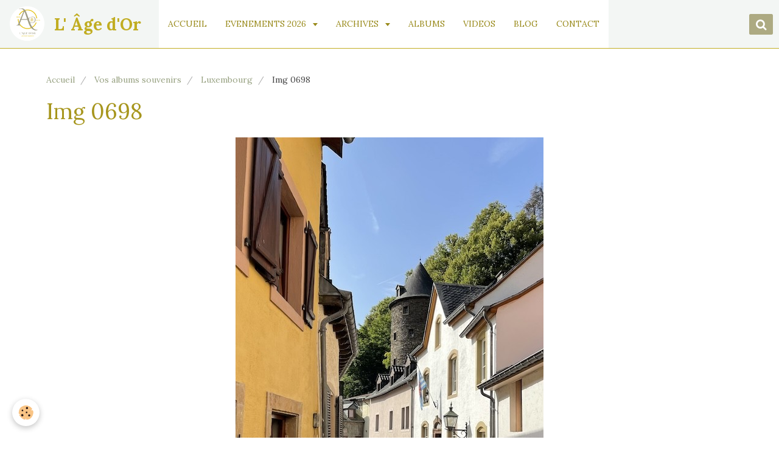

--- FILE ---
content_type: text/html; charset=UTF-8
request_url: http://www.associationagedor.com/album-photos/luxembourg-2024/img-0698.html
body_size: 70179
content:
<!DOCTYPE html>
<html lang="fr">
    <head>
        <title>Img 0698</title>
        <!-- smart / marina -->
<meta http-equiv="Content-Type" content="text/html; charset=utf-8">
<!--[if IE]>
<meta http-equiv="X-UA-Compatible" content="IE=edge">
<![endif]-->
<meta name="viewport" content="width=device-width, initial-scale=1, maximum-scale=1.0, user-scalable=no">
<meta name="msapplication-tap-highlight" content="no">
  <link href="//www.associationagedor.com/fr/themes/designlines/6683c0eb14ad681c2a118ee8.css?v=ec4950740ed7376b4cfb16a041114cef" rel="stylesheet">
  <link rel="image_src" href="http://www.associationagedor.com/medias/album/img-0698.jpeg" />
  <meta property="og:image" content="http://www.associationagedor.com/medias/album/img-0698.jpeg" />
  <link href="//www.associationagedor.com/fr/themes/designlines/602be343ecf05caa3d99a962.css?v=3ca9bbe5e79ad7e07f14738c77fa5987" rel="stylesheet">
  <link rel="canonical" href="http://www.associationagedor.com/album-photos/luxembourg-2024/img-0698.html">
<meta name="generator" content="JMLCREASITES (jmlcreasites.com)">







        <meta name="theme-color" content="#F3F6F4">
        <meta name="msapplication-navbutton-color" content="#F3F6F4">
        <meta name="apple-mobile-web-app-capable" content="yes">
        <meta name="apple-mobile-web-app-status-bar-style" content="black-translucent">

                
                                    
                
                 
                                                            
            <link href="https://fonts.googleapis.com/css?family=Lora:300,400,700&display=swap" rel="stylesheet">
        
        <link href="https://maxcdn.bootstrapcdn.com/font-awesome/4.7.0/css/font-awesome.min.css" rel="stylesheet">

        <link href="//www.associationagedor.com/themes/combined.css?v=6_1646067808_537" rel="stylesheet">

        <!-- EMS FRAMEWORK -->
        <script src="//www.associationagedor.com/medias/static/themes/ems_framework/js/jquery.min.js"></script>
        <!-- HTML5 shim and Respond.js for IE8 support of HTML5 elements and media queries -->
        <!--[if lt IE 9]>
        <script src="//www.associationagedor.com/medias/static/themes/ems_framework/js/html5shiv.min.js"></script>
        <script src="//www.associationagedor.com/medias/static/themes/ems_framework/js/respond.min.js"></script>
        <![endif]-->
        <script src="//www.associationagedor.com/medias/static/themes/ems_framework/js/ems-framework.min.js?v=763"></script>
        <script src="http://www.associationagedor.com/themes/content.js?v=6_1646067808_537&lang=fr"></script>

            <script src="//www.associationagedor.com/medias/static/js/rgpd-cookies/jquery.rgpd-cookies.js?v=763"></script>
    <script>
                                    $(document).ready(function() {
            $.RGPDCookies({
                theme: 'ems_framework',
                site: 'www.associationagedor.com',
                privacy_policy_link: '/about/privacypolicy/',
                cookies: [{"id":null,"favicon_url":"","enabled":true,"model":"addthis","title":"AddThis","short_description":"Partage social","long_description":"Nous utilisons cet outil afin de vous proposer des liens de partage vers des plateformes tiers comme Twitter, Facebook, etc.","privacy_policy_url":"https:\/\/www.oracle.com\/legal\/privacy\/addthis-privacy-policy.html","slug":"addthis"}],
                modal_title: 'Gestion\u0020des\u0020cookies',
                modal_description: 'd\u00E9pose\u0020des\u0020cookies\u0020pour\u0020am\u00E9liorer\u0020votre\u0020exp\u00E9rience\u0020de\u0020navigation,\nmesurer\u0020l\u0027audience\u0020du\u0020site\u0020internet,\u0020afficher\u0020des\u0020publicit\u00E9s\u0020personnalis\u00E9es,\nr\u00E9aliser\u0020des\u0020campagnes\u0020cibl\u00E9es\u0020et\u0020personnaliser\u0020l\u0027interface\u0020du\u0020site.',
                privacy_policy_label: 'Consulter\u0020la\u0020politique\u0020de\u0020confidentialit\u00E9',
                check_all_label: 'Tout\u0020cocher',
                refuse_button: 'Refuser',
                settings_button: 'Param\u00E9trer',
                accept_button: 'Accepter',
                callback: function() {
                    // website google analytics case (with gtag), consent "on the fly"
                    if ('gtag' in window && typeof window.gtag === 'function') {
                        if (window.jsCookie.get('rgpd-cookie-google-analytics') === undefined
                            || window.jsCookie.get('rgpd-cookie-google-analytics') === '0') {
                            gtag('consent', 'update', {
                                'ad_storage': 'denied',
                                'analytics_storage': 'denied'
                            });
                        } else {
                            gtag('consent', 'update', {
                                'ad_storage': 'granted',
                                'analytics_storage': 'granted'
                            });
                        }
                    }
                }
            });
        });
    </script>

        
                <script type="application/ld+json">
    {
        "@context" : "https://schema.org/",
        "@type" : "WebSite",
        "name" : "L' Âge d'Or",
        "url" : "http://www.associationagedor.com/"
    }
</script>
            </head>
    <body id="album-photos_run_luxembourg-2024_img-0698" class="sans-menu-v menu-fixed">
        

        
        <!-- NAV -->
        <nav class="navbar navbar-top navbar-fixed-top">
            <div class="container">
                <div class="navbar-header">
                                        <button data-toggle="collapse" data-target="#navbar" data-orientation="horizontal" class="btn btn-link navbar-toggle">
                		<i class="fa fa-bars"></i>
					</button>
                                                            <a class="brand" href="http://www.associationagedor.com/">
                                                <img src="http://www.associationagedor.com/medias/site/logos/logo-ao-25.png" alt="L' Âge d'Or">
                                                                        <span>L' Âge d'Or</span>
                                            </a>
                                    </div>
                                <div id="navbar" class="collapse">
                        <ul class="nav navbar-nav">
                    <li>
                <a href="http://www.associationagedor.com/">
                                        ACCUEIL 
                </a>
                            </li>
                    <li class="subnav">
                <a href="http://www.associationagedor.com/pages/programme-2026/" class="subnav-toggle" data-toggle="subnav">
                                        EVENEMENTS 2026
                </a>
                                    <ul class="nav subnav-menu">
                                                    <li>
                                <a href="http://www.associationagedor.com/pages/programme-2026/ag-et-galette.html">
                                    AG et galette
                                </a>
                                                            </li>
                                            </ul>
                            </li>
                    <li class="subnav">
                <a href="http://www.associationagedor.com/pages/evenements-passes/" class="subnav-toggle" data-toggle="subnav">
                                        ARCHIVES
                </a>
                                    <ul class="nav subnav-menu">
                                                    <li class="subnav">
                                <a href="http://www.associationagedor.com/pages/evenements-passes/annee-2025/" class="subnav-toggle" data-toggle="subnav">
                                    Année 2025
                                </a>
                                                                    <ul class="nav subnav-menu">
                                                                                    <li>
                                                <a href="http://www.associationagedor.com/pages/evenements-passes/annee-2025/ag-gouter.html">AG & Goûter</a>
                                            </li>
                                                                                    <li>
                                                <a href="http://www.associationagedor.com/pages/evenements-passes/annee-2025/repas-st-valentin-.html">Repas ST Valentin</a>
                                            </li>
                                                                                    <li>
                                                <a href="http://www.associationagedor.com/pages/evenements-passes/annee-2025/carnaval-venitien-.html">Carnaval Vénitien</a>
                                            </li>
                                                                                    <li>
                                                <a href="http://www.associationagedor.com/pages/evenements-passes/annee-2025/au-pays-de-colette.html">Au pays de Colette</a>
                                            </li>
                                                                                    <li>
                                                <a href="http://www.associationagedor.com/pages/evenements-passes/annee-2025/fiesta-croisiere-.html">Fiesta croisière</a>
                                            </li>
                                                                                    <li>
                                                <a href="http://www.associationagedor.com/pages/evenements-passes/annee-2025/trains-suisses.html">Trains suisses</a>
                                            </li>
                                                                                    <li>
                                                <a href="http://www.associationagedor.com/pages/evenements-passes/annee-2025/parenthese-niievre.html">Parenthèse Nièvre</a>
                                            </li>
                                                                                    <li>
                                                <a href="http://www.associationagedor.com/pages/evenements-passes/annee-2025/les-30-ans-.html">Les 30 ans</a>
                                            </li>
                                                                                    <li>
                                                <a href="http://www.associationagedor.com/pages/evenements-passes/annee-2025/buvette-association.html">Buvette de St Loup</a>
                                            </li>
                                                                                    <li>
                                                <a href="http://www.associationagedor.com/pages/evenements-passes/annee-2025/jeux-de-societe.html">Jeux de société</a>
                                            </li>
                                                                                    <li>
                                                <a href="http://www.associationagedor.com/pages/evenements-passes/annee-2025/spectacle-rgr-.html">Spectacle RGR</a>
                                            </li>
                                                                                    <li>
                                                <a href="http://www.associationagedor.com/pages/evenements-passes/annee-2025/dejeuner-spectacle-gruss.html">Déjeuner Spectacle Gruss</a>
                                            </li>
                                                                            </ul>
                                                            </li>
                                                    <li class="subnav">
                                <a href="http://www.associationagedor.com/pages/evenements-passes/annee-2024/" class="subnav-toggle" data-toggle="subnav">
                                    Année 2024
                                </a>
                                                                    <ul class="nav subnav-menu">
                                                                                    <li>
                                                <a href="http://www.associationagedor.com/pages/evenements-passes/annee-2024/ag-1-galette-.html">AG & Galette</a>
                                            </li>
                                                                                    <li>
                                                <a href="http://www.associationagedor.com/pages/evenements-passes/annee-2024/st-valentin-.html">Repas St Valentin</a>
                                            </li>
                                                                                    <li>
                                                <a href="http://www.associationagedor.com/pages/evenements-passes/annee-2024/toujours-un-tube-.html">Toujours un Tube</a>
                                            </li>
                                                                                    <li>
                                                <a href="http://www.associationagedor.com/pages/evenements-passes/annee-2024/spectacle-shen-yun-.html">Spectacle Shen yun</a>
                                            </li>
                                                                                    <li>
                                                <a href="http://www.associationagedor.com/pages/evenements-passes/annee-2024/guinguette-.html">Guinguette  Le Guingz</a>
                                            </li>
                                                                                    <li>
                                                <a href="http://www.associationagedor.com/pages/evenements-passes/annee-2024/luxembourg-.html">Luxembourg</a>
                                            </li>
                                                                                    <li>
                                                <a href="http://www.associationagedor.com/pages/evenements-passes/annee-2024/pique-nique-annuel.html">Pique-nique annuel</a>
                                            </li>
                                                                                    <li>
                                                <a href="http://www.associationagedor.com/pages/evenements-passes/annee-2024/buvette-fete-st-loup.html">Buvette fête St Loup</a>
                                            </li>
                                                                                    <li>
                                                <a href="http://www.associationagedor.com/pages/evenements-passes/annee-2024/toulouse-sa-region-.html">Toulouse & sa région</a>
                                            </li>
                                                                                    <li>
                                                <a href="http://www.associationagedor.com/pages/evenements-passes/annee-2024/jeux-divers-.html">Jeux divers</a>
                                            </li>
                                                                                    <li>
                                                <a href="http://www.associationagedor.com/pages/evenements-passes/annee-2024/de-paris-a-vegas-.html">De Paris à Vegas</a>
                                            </li>
                                                                                    <li>
                                                <a href="http://www.associationagedor.com/pages/evenements-passes/annee-2024/journee-a-thoiry-.html">Journée à Thoiry</a>
                                            </li>
                                                                            </ul>
                                                            </li>
                                                    <li class="subnav">
                                <a href="http://www.associationagedor.com/pages/evenements-passes/annee-2023/" class="subnav-toggle" data-toggle="subnav">
                                    Année 2023
                                </a>
                                                                    <ul class="nav subnav-menu">
                                                                                    <li>
                                                <a href="http://www.associationagedor.com/pages/evenements-passes/annee-2023/luberon/">Luberon</a>
                                            </li>
                                                                                    <li>
                                                <a href="http://www.associationagedor.com/pages/evenements-passes/annee-2023/assemblee-generale.html">Assemblée générale</a>
                                            </li>
                                                                                    <li>
                                                <a href="http://www.associationagedor.com/pages/evenements-passes/annee-2023/page-2.html">Repas St Valentin</a>
                                            </li>
                                                                                    <li>
                                                <a href="http://www.associationagedor.com/pages/evenements-passes/annee-2023/la-france-en-chante.html">La France en chanté</a>
                                            </li>
                                                                                    <li>
                                                <a href="http://www.associationagedor.com/pages/evenements-passes/annee-2023/theatre-a-paris.html">Théâtre à Paris</a>
                                            </li>
                                                                                    <li>
                                                <a href="http://www.associationagedor.com/pages/evenements-passes/annee-2023/pays-giennois.html">Pays Giennois</a>
                                            </li>
                                                                                    <li>
                                                <a href="http://www.associationagedor.com/pages/evenements-passes/annee-2023/notre-centenaire.html">Notre centenaire</a>
                                            </li>
                                                                                    <li>
                                                <a href="http://www.associationagedor.com/pages/evenements-passes/annee-2023/page-3.html">Pays Sarthois</a>
                                            </li>
                                                                                    <li>
                                                <a href="http://www.associationagedor.com/pages/evenements-passes/annee-2023/vide-grenier.html">Vide-grenier</a>
                                            </li>
                                                                                    <li>
                                                <a href="http://www.associationagedor.com/pages/evenements-passes/annee-2023/pique-nique-.html">Pique-nique</a>
                                            </li>
                                                                                    <li>
                                                <a href="http://www.associationagedor.com/pages/evenements-passes/annee-2023/buvette-.html">Buvette</a>
                                            </li>
                                                                                    <li>
                                                <a href="http://www.associationagedor.com/pages/evenements-passes/annee-2023/chantilly-.html">Domaine de Chantilly</a>
                                            </li>
                                                                                    <li>
                                                <a href="http://www.associationagedor.com/pages/evenements-passes/annee-2023/jeux-d-automne-.html">Jeux d'automne</a>
                                            </li>
                                                                                    <li>
                                                <a href="http://www.associationagedor.com/pages/evenements-passes/annee-2023/noel-baroque-a-versailles-.html">Noël à Versailles</a>
                                            </li>
                                                                            </ul>
                                                            </li>
                                                    <li class="subnav">
                                <a href="http://www.associationagedor.com/pages/evenements-passes/annee-2022/" class="subnav-toggle" data-toggle="subnav">
                                    Année 2022
                                </a>
                                                                    <ul class="nav subnav-menu">
                                                                                    <li>
                                                <a href="http://www.associationagedor.com/pages/evenements-passes/annee-2022/folies-gruss.html">Folies Gruss</a>
                                            </li>
                                                                                    <li>
                                                <a href="http://www.associationagedor.com/pages/evenements-passes/annee-2022/assemblee-generale.html">Assemblée générale</a>
                                            </li>
                                                                                    <li>
                                                <a href="http://www.associationagedor.com/pages/evenements-passes/annee-2022/pliaska.html">Pliaska</a>
                                            </li>
                                                                                    <li>
                                                <a href="http://www.associationagedor.com/pages/evenements-passes/annee-2022/2022-st-valentin.html">Repas St Valentin</a>
                                            </li>
                                                                                    <li>
                                                <a href="http://www.associationagedor.com/pages/evenements-passes/annee-2022/2022-apres-midi-jeux.html">Jeux divers</a>
                                            </li>
                                                                                    <li>
                                                <a href="http://www.associationagedor.com/pages/evenements-passes/annee-2022/3-fleuves-croisiere.html">Les 3 fleuves (croisière)</a>
                                            </li>
                                                                                    <li>
                                                <a href="http://www.associationagedor.com/pages/evenements-passes/annee-2022/les-passeurs-de-loirre.html">Passeurs de Loire</a>
                                            </li>
                                                                                    <li>
                                                <a href="http://www.associationagedor.com/pages/evenements-passes/annee-2022/vide-grenier.html">Vide-grenier</a>
                                            </li>
                                                                                    <li>
                                                <a href="http://www.associationagedor.com/pages/evenements-passes/annee-2022/pique-nique-1.html">Pique-nique</a>
                                            </li>
                                                                                    <li>
                                                <a href="http://www.associationagedor.com/pages/evenements-passes/annee-2022/buvette.html">Buvette St Loup</a>
                                            </li>
                                                                                    <li>
                                                <a href="http://www.associationagedor.com/pages/evenements-passes/annee-2022/decouvertes-insolites.html">Découvertes insolites</a>
                                            </li>
                                                                                    <li>
                                                <a href="http://www.associationagedor.com/pages/evenements-passes/annee-2022/page-2.html">Jeux d'automne</a>
                                            </li>
                                                                                    <li>
                                                <a href="http://www.associationagedor.com/pages/evenements-passes/annee-2022/page-3.html">Fantasia Latino Show</a>
                                            </li>
                                                                                    <li>
                                                <a href="http://www.associationagedor.com/pages/evenements-passes/annee-2022/voulez-vous.html">Voulez-vous</a>
                                            </li>
                                                                            </ul>
                                                            </li>
                                                    <li class="subnav">
                                <a href="http://www.associationagedor.com/pages/evenements-passes/annee-2021/" class="subnav-toggle" data-toggle="subnav">
                                    Année 2021
                                </a>
                                                                    <ul class="nav subnav-menu">
                                                                                    <li>
                                                <a href="http://www.associationagedor.com/pages/evenements-passes/annee-2021/pique-nique.html">Pique-nique</a>
                                            </li>
                                                                                    <li>
                                                <a href="http://www.associationagedor.com/pages/evenements-passes/annee-2021/ferme-de-lorris.html">Ferme de Lorris</a>
                                            </li>
                                                                                    <li>
                                                <a href="http://www.associationagedor.com/pages/evenements-passes/annee-2021/spectacle-rgr.html">Spectacle RGR</a>
                                            </li>
                                                                            </ul>
                                                            </li>
                                                    <li class="subnav">
                                <a href="http://www.associationagedor.com/pages/evenements-passes/archives-2020/" class="subnav-toggle" data-toggle="subnav">
                                    Année 2020
                                </a>
                                                                    <ul class="nav subnav-menu">
                                                                                    <li>
                                                <a href="http://www.associationagedor.com/pages/evenements-passes/archives-2020/repas-st-valentin.html">Repas St Valentin</a>
                                            </li>
                                                                            </ul>
                                                            </li>
                                                    <li class="subnav">
                                <a href="http://www.associationagedor.com/pages/evenements-passes/anne-2019/" class="subnav-toggle" data-toggle="subnav">
                                    Année 2019
                                </a>
                                                                    <ul class="nav subnav-menu">
                                                                                    <li>
                                                <a href="http://www.associationagedor.com/pages/evenements-passes/anne-2019/ag-galette.html">AG & galette</a>
                                            </li>
                                                                                    <li>
                                                <a href="http://www.associationagedor.com/pages/evenements-passes/anne-2019/repas-st-valentin.html">Repas St Valentin</a>
                                            </li>
                                                                                    <li>
                                                <a href="http://www.associationagedor.com/pages/evenements-passes/anne-2019/page-4.html">Belote individuelle</a>
                                            </li>
                                                                                    <li>
                                                <a href="http://www.associationagedor.com/pages/evenements-passes/anne-2019/page-1.html">CroisiEurop</a>
                                            </li>
                                                                                    <li>
                                                <a href="http://www.associationagedor.com/pages/evenements-passes/anne-2019/page-2.html">Jour 6 Lyon</a>
                                            </li>
                                                                                    <li>
                                                <a href="http://www.associationagedor.com/pages/evenements-passes/anne-2019/page-3.html">Variety Show</a>
                                            </li>
                                                                            </ul>
                                                            </li>
                                                    <li class="subnav">
                                <a href="http://www.associationagedor.com/pages/evenements-passes/annee-2018/" class="subnav-toggle" data-toggle="subnav">
                                    Année 2018
                                </a>
                                                                    <ul class="nav subnav-menu">
                                                                                    <li>
                                                <a href="http://www.associationagedor.com/pages/evenements-passes/annee-2018/page.html">AG & galette</a>
                                            </li>
                                                                                    <li>
                                                <a href="http://www.associationagedor.com/pages/evenements-passes/annee-2018/page-1.html">St Valentin</a>
                                            </li>
                                                                                    <li>
                                                <a href="http://www.associationagedor.com/pages/evenements-passes/annee-2018/belote.html">Belote</a>
                                            </li>
                                                                                    <li>
                                                <a href="http://www.associationagedor.com/pages/evenements-passes/annee-2018/page-2.html">Ferme du bout des prés</a>
                                            </li>
                                                                                    <li>
                                                <a href="http://www.associationagedor.com/pages/evenements-passes/annee-2018/buvette-vide-grenier.html">Buvette Vide-grenier</a>
                                            </li>
                                                                                    <li>
                                                <a href="http://www.associationagedor.com/pages/evenements-passes/annee-2018/page-3.html">Buvette St Loup</a>
                                            </li>
                                                                                    <li>
                                                <a href="http://www.associationagedor.com/pages/evenements-passes/annee-2018/theatre-nouveautes-.html">Théâtre Nouveautés</a>
                                            </li>
                                                                            </ul>
                                                            </li>
                                                    <li class="subnav">
                                <a href="http://www.associationagedor.com/pages/evenements-passes/annee-2017/" class="subnav-toggle" data-toggle="subnav">
                                    Année 2017
                                </a>
                                                                    <ul class="nav subnav-menu">
                                                                                    <li>
                                                <a href="http://www.associationagedor.com/pages/evenements-passes/annee-2017/ag-et-galette.html">AG et galette</a>
                                            </li>
                                                                                    <li>
                                                <a href="http://www.associationagedor.com/pages/evenements-passes/annee-2017/page-5.html">Repas St Valentin</a>
                                            </li>
                                                                                    <li>
                                                <a href="http://www.associationagedor.com/pages/evenements-passes/annee-2017/page-4.html">Belote individuelle</a>
                                            </li>
                                                                                    <li>
                                                <a href="http://www.associationagedor.com/pages/evenements-passes/annee-2017/page-3.html">Buvette Vide-Grenier</a>
                                            </li>
                                                                                    <li>
                                                <a href="http://www.associationagedor.com/pages/evenements-passes/annee-2017/page-2.html">Puy du Fou</a>
                                            </li>
                                                                                    <li>
                                                <a href="http://www.associationagedor.com/pages/evenements-passes/annee-2017/page-1.html">Pays Basque</a>
                                            </li>
                                                                                    <li>
                                                <a href="http://www.associationagedor.com/pages/evenements-passes/annee-2017/page.html">Thé dansant</a>
                                            </li>
                                                                            </ul>
                                                            </li>
                                                    <li class="subnav">
                                <a href="http://www.associationagedor.com/pages/evenements-passes/annee-2016/" class="subnav-toggle" data-toggle="subnav">
                                    Année 2016
                                </a>
                                                                    <ul class="nav subnav-menu">
                                                                                    <li>
                                                <a href="http://www.associationagedor.com/pages/evenements-passes/annee-2016/ag-galette.html">AG & Galette</a>
                                            </li>
                                                                                    <li>
                                                <a href="http://www.associationagedor.com/pages/evenements-passes/annee-2016/atmosphere-spectacle.html">Atmosphère spectacle</a>
                                            </li>
                                                                                    <li>
                                                <a href="http://www.associationagedor.com/pages/evenements-passes/annee-2016/belote.html">Belote</a>
                                            </li>
                                                                                    <li>
                                                <a href="http://www.associationagedor.com/pages/evenements-passes/annee-2016/repas-st-valentin.html">Repas St Valentin</a>
                                            </li>
                                                                                    <li>
                                                <a href="http://www.associationagedor.com/pages/evenements-passes/annee-2016/ballade-gourmande-a-reims.html">Ballade gourmande à Reims</a>
                                            </li>
                                                                                    <li>
                                                <a href="http://www.associationagedor.com/pages/evenements-passes/annee-2016/vide-grenier.html">Vide-grenier</a>
                                            </li>
                                                                                    <li>
                                                <a href="http://www.associationagedor.com/pages/evenements-passes/annee-2016/stand-buvette-st-loup.html">Stand buvette St Loup</a>
                                            </li>
                                                                                    <li>
                                                <a href="http://www.associationagedor.com/pages/evenements-passes/annee-2016/ferme-de-lorris.html">Ferme de Lorris</a>
                                            </li>
                                                                                    <li>
                                                <a href="http://www.associationagedor.com/pages/evenements-passes/annee-2016/the-dansant.html">Thé dansant</a>
                                            </li>
                                                                                    <li>
                                                <a href="http://www.associationagedor.com/pages/evenements-passes/annee-2016/voyage-en-autriche.html">Voyage en Autriche</a>
                                            </li>
                                                                            </ul>
                                                            </li>
                                                    <li class="subnav">
                                <a href="http://www.associationagedor.com/pages/evenements-passes/archives-2015/" class="subnav-toggle" data-toggle="subnav">
                                    Année 2015
                                </a>
                                                                    <ul class="nav subnav-menu">
                                                                                    <li>
                                                <a href="http://www.associationagedor.com/pages/evenements-passes/archives-2015/ag-galette.html">AG & Galette</a>
                                            </li>
                                                                                    <li>
                                                <a href="http://www.associationagedor.com/pages/evenements-passes/archives-2015/repas-st-valentin.html">Repas St Valentin</a>
                                            </li>
                                                                                    <li>
                                                <a href="http://www.associationagedor.com/pages/evenements-passes/archives-2015/menton-la-fete-des-citrons.html">Menton & la fête des citrons</a>
                                            </li>
                                                                                    <li>
                                                <a href="http://www.associationagedor.com/pages/evenements-passes/archives-2015/belote.html">Belote</a>
                                            </li>
                                                                                    <li>
                                                <a href="http://www.associationagedor.com/pages/evenements-passes/archives-2015/buvette-vide-grenier.html">Buvette Vide-grenier</a>
                                            </li>
                                                                                    <li>
                                                <a href="http://www.associationagedor.com/pages/evenements-passes/archives-2015/bruxelles-bruges.html">Bruxelles & Bruges</a>
                                            </li>
                                                                                    <li>
                                                <a href="http://www.associationagedor.com/pages/evenements-passes/archives-2015/chartres-et-sa-cathedrale.html">Chartres et sa cathédrale</a>
                                            </li>
                                                                            </ul>
                                                            </li>
                                                    <li class="subnav">
                                <a href="http://www.associationagedor.com/pages/evenements-passes/annee-2014/" class="subnav-toggle" data-toggle="subnav">
                                    Année 2014
                                </a>
                                                                    <ul class="nav subnav-menu">
                                                                                    <li>
                                                <a href="http://www.associationagedor.com/pages/evenements-passes/annee-2014/ag-galette.html">AG & Galette</a>
                                            </li>
                                                                                    <li>
                                                <a href="http://www.associationagedor.com/pages/evenements-passes/annee-2014/repas-st-valentin-2014.html">Repas St Valentin</a>
                                            </li>
                                                                                    <li>
                                                <a href="http://www.associationagedor.com/pages/evenements-passes/annee-2014/belote-individuelle.html">Belote individuelle</a>
                                            </li>
                                                                                    <li>
                                                <a href="http://www.associationagedor.com/pages/evenements-passes/annee-2014/buvette-vide-grenier.html">Buvette VG</a>
                                            </li>
                                                                                    <li>
                                                <a href="http://www.associationagedor.com/pages/evenements-passes/annee-2014/noel-en-alsace.html">Noël en Alsace</a>
                                            </li>
                                                                            </ul>
                                                            </li>
                                                    <li class="subnav">
                                <a href="http://www.associationagedor.com/pages/evenements-passes/annee-2013/" class="subnav-toggle" data-toggle="subnav">
                                    Année 2013
                                </a>
                                                                    <ul class="nav subnav-menu">
                                                                                    <li>
                                                <a href="http://www.associationagedor.com/pages/evenements-passes/annee-2013/ag-galette.html">AG & Galette</a>
                                            </li>
                                                                                    <li>
                                                <a href="http://www.associationagedor.com/pages/evenements-passes/annee-2013/repas-st-valentin.html">Repas St Valentin</a>
                                            </li>
                                                                                    <li>
                                                <a href="http://www.associationagedor.com/pages/evenements-passes/annee-2013/belote.html">Belote</a>
                                            </li>
                                                                                    <li>
                                                <a href="http://www.associationagedor.com/pages/evenements-passes/annee-2013/guinguette-en-bord-de-marne.html">Guinguette bord de Marne</a>
                                            </li>
                                                                                    <li>
                                                <a href="http://www.associationagedor.com/pages/evenements-passes/annee-2013/buvette-vide-grenier.html">Buvette Vide-grenier</a>
                                            </li>
                                                                                    <li>
                                                <a href="http://www.associationagedor.com/pages/evenements-passes/annee-2013/marche-de-noel.html">Marché de Noël</a>
                                            </li>
                                                                                    <li>
                                                <a href="http://www.associationagedor.com/pages/evenements-passes/annee-2013/chez-michou.html">Chez Michou</a>
                                            </li>
                                                                            </ul>
                                                            </li>
                                                    <li class="subnav">
                                <a href="http://www.associationagedor.com/pages/evenements-passes/annee-2012/" class="subnav-toggle" data-toggle="subnav">
                                    Année 2012
                                </a>
                                                                    <ul class="nav subnav-menu">
                                                                                    <li>
                                                <a href="http://www.associationagedor.com/pages/evenements-passes/annee-2012/ag-galette.html">AG & Galette</a>
                                            </li>
                                                                                    <li>
                                                <a href="http://www.associationagedor.com/pages/evenements-passes/annee-2012/reaps-st-valentin-2012.html">Repas St Valentin 2012</a>
                                            </li>
                                                                                    <li>
                                                <a href="http://www.associationagedor.com/pages/evenements-passes/annee-2012/ruche-gourmande.html">Ruche gourmande</a>
                                            </li>
                                                                            </ul>
                                                            </li>
                                                    <li class="subnav">
                                <a href="http://www.associationagedor.com/pages/evenements-passes/annee-2011/" class="subnav-toggle" data-toggle="subnav">
                                    Année 2011
                                </a>
                                                                    <ul class="nav subnav-menu">
                                                                                    <li>
                                                <a href="http://www.associationagedor.com/pages/evenements-passes/annee-2011/cesar-palace-2011.html">César Palace</a>
                                            </li>
                                                                                    <li>
                                                <a href="http://www.associationagedor.com/pages/evenements-passes/annee-2011/gien.html">Gien</a>
                                            </li>
                                                                                    <li>
                                                <a href="http://www.associationagedor.com/pages/evenements-passes/annee-2011/vide-grenier.html">Vide-grenier</a>
                                            </li>
                                                                            </ul>
                                                            </li>
                                                    <li class="subnav">
                                <a href="http://www.associationagedor.com/pages/evenements-passes/annee-2010/" class="subnav-toggle" data-toggle="subnav">
                                    Année 2010
                                </a>
                                                                    <ul class="nav subnav-menu">
                                                                                    <li>
                                                <a href="http://www.associationagedor.com/pages/evenements-passes/annee-2010/theatre-le-carton.html">Théâtre "Le Carton"</a>
                                            </li>
                                                                                    <li>
                                                <a href="http://www.associationagedor.com/pages/evenements-passes/annee-2010/musee-baccarat-et-chateau-de-vincennes.html">Musée Baccarat</a>
                                            </li>
                                                                                    <li>
                                                <a href="http://www.associationagedor.com/pages/evenements-passes/annee-2010/vide-grenier-de-l-association.html">Vide-grenier</a>
                                            </li>
                                                                            </ul>
                                                            </li>
                                                    <li class="subnav">
                                <a href="http://www.associationagedor.com/pages/evenements-passes/annee-2009/" class="subnav-toggle" data-toggle="subnav">
                                    Année 2009
                                </a>
                                                                    <ul class="nav subnav-menu">
                                                                                    <li>
                                                <a href="http://www.associationagedor.com/pages/evenements-passes/annee-2009/arts-metiers.html">Arts & Métiers</a>
                                            </li>
                                                                                    <li>
                                                <a href="http://www.associationagedor.com/pages/evenements-passes/annee-2009/musee-de-la-legion-d-honneur.html">Musée Légion d'honneur</a>
                                            </li>
                                                                                    <li>
                                                <a href="http://www.associationagedor.com/pages/evenements-passes/annee-2009/theatre-fontaine.html">Théâtre Fontaine</a>
                                            </li>
                                                                                    <li>
                                                <a href="http://www.associationagedor.com/pages/evenements-passes/annee-2009/vide-grenier.html">Vide-grenier</a>
                                            </li>
                                                                            </ul>
                                                            </li>
                                                    <li class="subnav">
                                <a href="http://www.associationagedor.com/pages/evenements-passes/annee-2008/" class="subnav-toggle" data-toggle="subnav">
                                    Année 2008
                                </a>
                                                                    <ul class="nav subnav-menu">
                                                                                    <li>
                                                <a href="http://www.associationagedor.com/pages/evenements-passes/annee-2008/giverny.html">Giverny</a>
                                            </li>
                                                                                    <li>
                                                <a href="http://www.associationagedor.com/pages/evenements-passes/annee-2008/vide-grenier.html">Vide-grenier</a>
                                            </li>
                                                                                    <li>
                                                <a href="http://www.associationagedor.com/pages/evenements-passes/annee-2008/expo-patchwork.html">Expo Patchwork</a>
                                            </li>
                                                                            </ul>
                                                            </li>
                                                    <li>
                                <a href="http://www.associationagedor.com/pages/evenements-passes/archives-2002-a-2007/">
                                    Archives 2002 à 2007
                                </a>
                                                            </li>
                                            </ul>
                            </li>
                    <li>
                <a href="http://www.associationagedor.com/album-photos/">
                                        ALBUMS 
                </a>
                            </li>
                    <li>
                <a href="http://www.associationagedor.com/pages/videos.html">
                                        VIDEOS
                </a>
                            </li>
                    <li>
                <a href="http://www.associationagedor.com/blog/">
                                        BLOG
                </a>
                            </li>
                    <li>
                <a href="http://www.associationagedor.com/contact/">
                                        CONTACT
                </a>
                            </li>
            </ul>

                </div>
                
                                <div class="navbar-buttons">
                                                            <div class="navbar-search">
                        <a class="btn btn-primary" href="javascript:void(0)">
                            <i class="fa fa-search fa-lg"></i>
                        </a>
                        <form method="get" action="http://www.associationagedor.com/search/site/" class="hide">
                            <div class="input-group">
                            	<div class="input-group-addon">
                    				<i class="fa fa-search"></i>
                    			</div>
                                <input type="text" name="q" value="" placeholder="Votre recherche" pattern=".{3,}" required title="Seuls les mots de plus de deux caractères sont pris en compte lors de la recherche.">
                        		<div class="input-group-btn">
                    				<button type="submit" class="btn btn-primary">OK</button>
                    			</div>
                            </div>
                        </form>
                    </div>
                                                        </div>
                            </div>
        </nav>
        
        <!-- WRAPPER -->
                                                                <div id="wrapper" class="container">
            <!-- MAIN -->
            <div id="main">
                                       <ol class="breadcrumb">
                  <li>
            <a href="http://www.associationagedor.com/">Accueil</a>
        </li>
                        <li>
            <a href="http://www.associationagedor.com/album-photos/">Vos albums souvenirs</a>
        </li>
                        <li>
            <a href="http://www.associationagedor.com/album-photos/luxembourg-2024/">Luxembourg</a>
        </li>
                        <li class="active">
            Img 0698
         </li>
            </ol>
                                
                                                                    
                                <div class="view view-album" id="view-item" data-category="luxembourg-2024" data-id-album="6683c1281520681c2a11b476">
    <h1 class="view-title">Img 0698</h1>
    
    

    <p class="text-center">
        <img src="http://www.associationagedor.com/medias/album/img-0698.jpeg" alt="Img 0698">
    </p>

    <ul class="category-navigation">
        <li>
                            <a href="http://www.associationagedor.com/album-photos/luxembourg-2024/img-0682.html" class="btn btn-default">
                    <i class="fa fa-angle-left fa-lg"></i>
                    <img src="http://www.associationagedor.com/medias/album/img-0682.jpeg?fx=c_80_80" width="80" alt="">
                </a>
                    </li>

        <li>
            <a href="http://www.associationagedor.com/album-photos/luxembourg-2024/" class="btn btn-small btn-default">Retour</a>
        </li>

        <li>
                            <a href="http://www.associationagedor.com/album-photos/luxembourg-2024/img-0700.html" class="btn btn-default">
                    <img src="http://www.associationagedor.com/medias/album/img-0700.jpeg?fx=c_80_80" width="80" alt="">
                    <i class="fa fa-angle-right fa-lg"></i>
                </a>
                    </li>
    </ul>

    

</div>

            </div>
            <!-- //MAIN -->

                    </div>
        <!-- //WRAPPER -->

                <!-- FOOTER -->
        <footer id="footer">
            <div id="footer-wrapper">
                <div class="container">
                                        <!-- CUSTOMIZE AREA -->
                    <div id="bottom-site">
                                                    <div id="rows-602be343ecf05caa3d99a962" class="rows" data-total-pages="1" data-current-page="1">
                                                            
                
                        
                        
                                
                                <div class="row-container rd-1 page_1 column-separated">
            	<div class="row-content">
        			                        			    <div class="row" data-role="line">

                    
                                                
                                                                        
                                                
                                                
						                                                                                    
                                        				<div data-role="cell" class="column" style="width:25%">
            					<div id="cell-5e908e998f335a0332a40d9d" class="column-content">            							<p><span style="font-size:16px;"><br />
<img alt="Logo ao 26" class="img-left" height="80" src="/medias/images/logo-ao-26.png?fx=c_80_80" width="80" /><br />
<br />
<br />
<br />
Association l&#39;Age d&#39;or<br />
Si&egrave;ge social :<br />
1 rue des palais<br />
77123 Le Vaudou&eacute;&nbsp;</span></p>


            						            					</div>
            				</div>
																		
                                                
                                                                        
                                                
                                                
						                                                                                    
                                        				<div data-role="cell" class="column" style="width:25%">
            					<div id="cell-5e908e998f315a0332a43164" class="column-content">            							<p>&nbsp;</p>

<p><a href="http://associationagedor.jmlcreasites.com/pages/rejoindre-l-association.html"><i class="fa fa-group" style="font-size:20px;"></i></a><span style="font-size:16px;"><span style="color:#ffffff;">&nbsp; </span><a href="http://associationagedor.jmlcreasites.com/pages/rejoindre-l-association.html"><span style="color:#ffffff;">&gt; Rejoignez-nous</span></a></span></p>

<p><span style="font-size:16px;"><a href="mailto:charpentier.louise0475@orange.fr?subject=Envoi%20depuis%20le%20site%20web" target="_blank"><i class="fa fa-envelope-o" style="font-size:20px;"></i></a><span style="color:#ffffff;">&nbsp; </span><a href="mailto:charpentier.louise0475@orange.fr?subject=Contact%20depuis%20le%20site%20web%20" target="_blank"><span style="color:#ffffff;">&gt; Contact&nbsp;</span></a></span></p>

            						            					</div>
            				</div>
																		
                                                
                                                                        
                                                
                                                
						                                                                                    
                                        				<div data-role="cell" class="column" style="width:25%">
            					<div id="cell-5e908e998f355a0332a4a447" class="column-content">            							<p>&nbsp;</p>

<p><span style="font-size:16px;"><a href="http://associationagedor.jmlcreasites.com/pages/historique.html"><span style="color:#ffffff;">&gt; Historique&nbsp;</span></a></span></p>

<p><span style="font-size:16px;"><a href="http://associationagedor.jmlcreasites.com/blog/"><span style="color:#ffffff;">&gt; Blog</span></a><span style="color:#ffffff;">&nbsp;</span></span></p>

<p><span style="font-size:16px;"><a href="http://associationagedor.jmlcreasites.com/album-photos/"><span style="color:#ffffff;">&gt; Albums</span></a><span style="color:#ffffff;">&nbsp;</span></span></p>

            						            					</div>
            				</div>
																		
                                                
                                                                        
                                                
                                                
						                                                                                    
                                        				<div data-role="cell" class="column" style="width:25%">
            					<div id="cell-5e908f2ec4045a0332a451de" class="column-content">            							<p><span style="color:#ffffff;"></span><span style="color:#ffffff;"></span><br />
<a href="https://www.facebook.com/agedorduvaudoue/"><span style="color:#ffffff;"><i class="fa fa-facebook-official" style="font-size:20px;"></i></span></a><a href="https://www.facebook.com/agedorduvaudoue/" target="_blank"><span style="color:#ffffff;">&nbsp;</span><span style="font-size:16px;"><span style="color:#ffffff;">&gt;</span><span style="color:#ffffff;">&nbsp;</span><span style="color:#ffffff;">Page Facebook&nbsp;</span></span></a><span style="color:#ffffff;"><br />
<br />
<i aria-hidden="true" class="fa fa-instagram" style="color:#ffffff;font-size:20px;"></i>&nbsp; &nbsp;</span><a href="https://www.instagram.com/associationlagedor/" target="_blank"><span style="color:#ffffff;"><span style="font-size:16px;">&gt; Page Instagram</span></span></a></p>

<p><span style="font-size:16px;"><span style="color:#ffffff;"><i class="fa fa-info-circle" style="font-size:20px;"></i></span><a href="http://www.associationagedor.com/blog/previsionnel-2021.html" target="_blank"><span style="color:#ffffff;">&nbsp;</span></a><a href="http://www.associationagedor.com/blog/"><span style="color:#ffffff;">&gt; Actus&nbsp;</span></a></span></p>

<p><span style="font-size:16px;"><a href="http://associationagedor.jmlcreasites.com/pages/videos.html"><span style="color:#ffffff;"><i class="fa fa-youtube-play" style="color:rgb(238, 238, 238);font-size:20px;"></i></span></a><span style="color:#ffffff;">&nbsp;</span><a href="http://associationagedor.jmlcreasites.com/pages/videos.html" target="_blank"><span style="color:#ffffff;">&gt; Vid&eacute;os&nbsp;</span></a></span></p>

            						            					</div>
            				</div>
																		        			</div>
                            		</div>
                        	</div>
						                                                            
                
                        
                        
                                
                                <div class="row-container rd-2 page_1">
            	<div class="row-content">
        			                        			    <div class="row" data-role="line">

                    
                                                
                                                                        
                                                
                                                
						                                                                                    
                                        				<div data-role="cell" class="column" style="width:100%">
            					<div id="cell-5e908ef666be5a0332a4cbbb" class="column-content">            							<p style="text-align: center;"><a href="http://www.associationagedor.com/pages/mentions-legales.html"><span style="color:#ffffff;">Mentions l&eacute;gales 2020&nbsp; - 2026</span></a></p>

<p>&nbsp;</p>

            						            					</div>
            				</div>
																		        			</div>
                            		</div>
                        	</div>
						                                                            
                
                        
                        
                                
                                <div class="row-container rd-3 page_1">
            	<div class="row-content">
        			                        			    <div class="row" data-role="line">

                    
                                                
                                                                        
                                                
                                                
						                                                                                                                                                
                                        				<div data-role="cell" class="column empty-column" style="width:100%">
            					<div id="cell-67716a61a4fe681c2a1aa53e" class="column-content">            							&nbsp;
            						            					</div>
            				</div>
																		        			</div>
                            		</div>
                        	</div>
						</div>

                                            </div>
                                                                            </div>
            </div>
        </footer>
        <!-- //FOOTER -->
        
        
        <script src="//www.associationagedor.com/medias/static/themes/ems_framework/js/jquery.mobile.custom.min.js"></script>
        <script src="//www.associationagedor.com/medias/static/themes/ems_framework/js/jquery.zoom.min.js"></script>
        <script src="http://www.associationagedor.com/themes/custom.js?v=6_1646067808_537"></script>
                <!-- CUSTOMIZE JS -->
        <script>
        [u]<script src="http://ajax.googleapis.com/ajax/libs/jquery/2.0.0/jquery.min.js"></script>
<style>
.cRetour {
border-radius:3px;
padding:10px;
font-size:15px;
text-align:center;
color:#fff;
background:rgba(0, 0, 0, 0.25);
z-index:99999;
transition:all ease-in 0.2s;
position: fixed;
cursor: pointer;
bottom: 1em;
right: 20px;
display: none;
}
.cRetour:before{ content: "\25b2"; }
.cRetour:hover{
background:rgb(143, 141, 111);
transition:all ease-in 0.2s;
}
</style>
<script> 
jQuery(document).ready(function() {
var duration = 500;
jQuery(window).scroll(function() {
if (jQuery(this).scrollTop() > 100) {
// Si un défillement de 100 pixels ou plus.
// Ajoute le bouton
jQuery('.cRetour').fadeIn(duration);
} else {
// Sinon enlève le bouton
jQuery('.cRetour').fadeOut(duration);
}
});

jQuery('.cRetour').click(function(event) {
// Un clic provoque le retour en haut animé.
event.preventDefault();
jQuery('html, body').animate({scrollTop: 0}, duration);
return false;
})
});
</script>

<div class="cRetour"></div>


        </script>
                    

 





    </body>
</html>


--- FILE ---
content_type: text/css; charset=UTF-8
request_url: http://www.associationagedor.com/fr/themes/designlines/602be343ecf05caa3d99a962.css?v=3ca9bbe5e79ad7e07f14738c77fa5987
body_size: 63
content:
#rows-602be343ecf05caa3d99a962 .row-container.rd-2{}